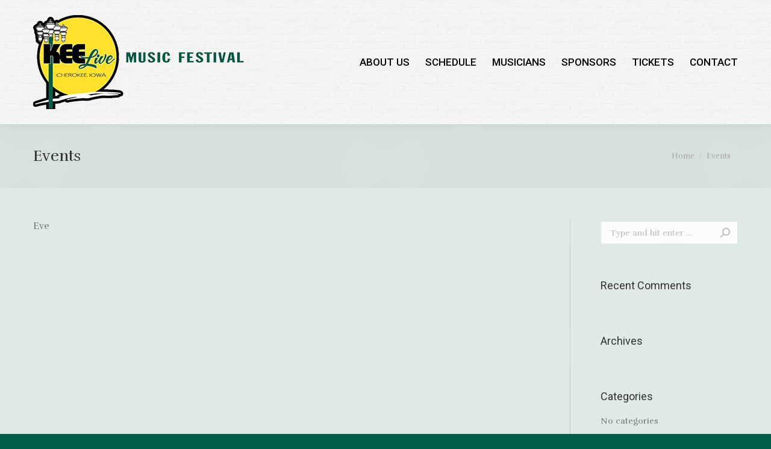

--- FILE ---
content_type: text/plain
request_url: https://www.google-analytics.com/j/collect?v=1&_v=j102&a=196666007&t=pageview&_s=1&dl=https%3A%2F%2Fkeelivemusic.com%2Fevents-2%2F&ul=en-us%40posix&dt=Events%20-%20Cherokee%20Iowa%20Jazz%20%26%20Blues%20Festival&sr=1280x720&vp=1280x720&_u=IEBAAEABAAAAACAAI~&jid=1880478168&gjid=802655913&cid=1438104097.1769906657&tid=UA-35852083-1&_gid=359257129.1769906657&_r=1&_slc=1&z=1899462118
body_size: -451
content:
2,cG-EGYS0F6WQT